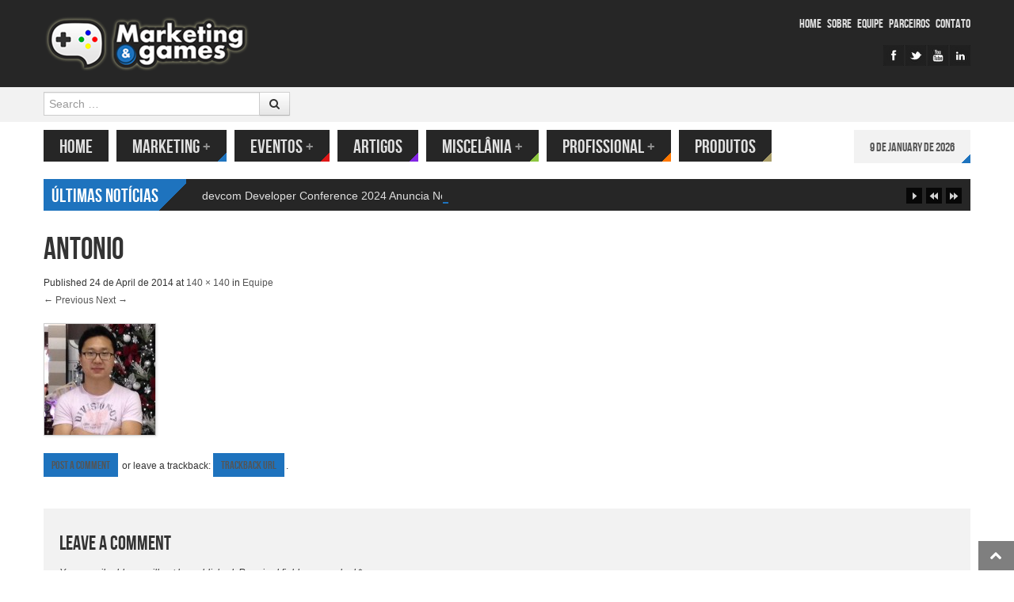

--- FILE ---
content_type: text/html; charset=UTF-8
request_url: http://www.marketingegames.com.br/equipe/antonio/
body_size: 14845
content:
<!DOCTYPE html>
<html lang="en-US" style="background:#ffffff">
<head>
<meta charset="UTF-8" />
<meta name="viewport" content="width=device-width" />
<title>Antonio -</title>
<link rel="profile" href="http://gmpg.org/xfn/11" />
<link rel="pingback" href="http://www.marketingegames.com.br/xmlrpc.php" />
<!--[if lt IE 9]>
<script src="http://www.marketingegames.com.br/wp-content/themes/powermag/js/html5.js" type="text/javascript"></script>
<script src="http://www.marketingegames.com.br/wp-content/themes/powermag/js/respond.min.js" type="text/javascript"></script>
<script src="http://www.marketingegames.com.br/wp-content/themes/powermag/js/modernizr-2.5.3.min.js" type="text/javascript"></script>
<link rel="stylesheet" type="text/css" href="ie8.css" />
<![endif]-->



<meta name='robots' content='index, follow, max-image-preview:large, max-snippet:-1, max-video-preview:-1' />
	<style>img:is([sizes="auto" i], [sizes^="auto," i]) { contain-intrinsic-size: 3000px 1500px }</style>
	<link rel="shortcut icon" href="http://www.marketingegames.com.br/wp-content/uploads/2013/09/favicon-MktG.ico"/>

	<!-- This site is optimized with the Yoast SEO plugin v24.1 - https://yoast.com/wordpress/plugins/seo/ -->
	<link rel="canonical" href="http://www.marketingegames.com.br/equipe/antonio/" />
	<meta property="og:locale" content="en_US" />
	<meta property="og:type" content="article" />
	<meta property="og:title" content="Antonio -" />
	<meta property="og:url" content="http://www.marketingegames.com.br/equipe/antonio/" />
	<meta property="article:publisher" content="https://www.facebook.com/MarketingeGames" />
	<meta property="og:image" content="http://www.marketingegames.com.br/equipe/antonio" />
	<meta property="og:image:width" content="140" />
	<meta property="og:image:height" content="140" />
	<meta property="og:image:type" content="image/jpeg" />
	<script type="application/ld+json" class="yoast-schema-graph">{"@context":"https://schema.org","@graph":[{"@type":"WebPage","@id":"http://www.marketingegames.com.br/equipe/antonio/","url":"http://www.marketingegames.com.br/equipe/antonio/","name":"Antonio -","isPartOf":{"@id":"http://www.marketingegames.com.br/#website"},"primaryImageOfPage":{"@id":"http://www.marketingegames.com.br/equipe/antonio/#primaryimage"},"image":{"@id":"http://www.marketingegames.com.br/equipe/antonio/#primaryimage"},"thumbnailUrl":"http://www.marketingegames.com.br/wp-content/uploads/2014/04/Antonio.jpeg","datePublished":"2014-04-24T15:28:58+00:00","dateModified":"2014-04-24T15:28:58+00:00","breadcrumb":{"@id":"http://www.marketingegames.com.br/equipe/antonio/#breadcrumb"},"inLanguage":"en-US","potentialAction":[{"@type":"ReadAction","target":["http://www.marketingegames.com.br/equipe/antonio/"]}]},{"@type":"ImageObject","inLanguage":"en-US","@id":"http://www.marketingegames.com.br/equipe/antonio/#primaryimage","url":"http://www.marketingegames.com.br/wp-content/uploads/2014/04/Antonio.jpeg","contentUrl":"http://www.marketingegames.com.br/wp-content/uploads/2014/04/Antonio.jpeg","width":140,"height":140},{"@type":"BreadcrumbList","@id":"http://www.marketingegames.com.br/equipe/antonio/#breadcrumb","itemListElement":[{"@type":"ListItem","position":1,"name":"Início","item":"http://www.marketingegames.com.br/"},{"@type":"ListItem","position":2,"name":"Equipe","item":"http://www.marketingegames.com.br/equipe/"},{"@type":"ListItem","position":3,"name":"Antonio"}]},{"@type":"WebSite","@id":"http://www.marketingegames.com.br/#website","url":"http://www.marketingegames.com.br/","name":"","description":"Gaming is a Serious Business!","potentialAction":[{"@type":"SearchAction","target":{"@type":"EntryPoint","urlTemplate":"http://www.marketingegames.com.br/?s={search_term_string}"},"query-input":{"@type":"PropertyValueSpecification","valueRequired":true,"valueName":"search_term_string"}}],"inLanguage":"en-US"}]}</script>
	<!-- / Yoast SEO plugin. -->


<link rel="alternate" type="application/rss+xml" title=" &raquo; Feed" href="http://www.marketingegames.com.br/feed/" />
<link rel="alternate" type="application/rss+xml" title=" &raquo; Comments Feed" href="http://www.marketingegames.com.br/comments/feed/" />
<link rel="alternate" type="application/rss+xml" title=" &raquo; Antonio Comments Feed" href="http://www.marketingegames.com.br/equipe/antonio/#main/feed/" />
<meta property="og:image" content="http://www.marketingegames.com.br/wp-content/themes/powermag/images/no_thumb.png"/>
<script type="text/javascript">
/* <![CDATA[ */
window._wpemojiSettings = {"baseUrl":"https:\/\/s.w.org\/images\/core\/emoji\/15.0.3\/72x72\/","ext":".png","svgUrl":"https:\/\/s.w.org\/images\/core\/emoji\/15.0.3\/svg\/","svgExt":".svg","source":{"concatemoji":"http:\/\/www.marketingegames.com.br\/wp-includes\/js\/wp-emoji-release.min.js?ver=6.7.1"}};
/*! This file is auto-generated */
!function(i,n){var o,s,e;function c(e){try{var t={supportTests:e,timestamp:(new Date).valueOf()};sessionStorage.setItem(o,JSON.stringify(t))}catch(e){}}function p(e,t,n){e.clearRect(0,0,e.canvas.width,e.canvas.height),e.fillText(t,0,0);var t=new Uint32Array(e.getImageData(0,0,e.canvas.width,e.canvas.height).data),r=(e.clearRect(0,0,e.canvas.width,e.canvas.height),e.fillText(n,0,0),new Uint32Array(e.getImageData(0,0,e.canvas.width,e.canvas.height).data));return t.every(function(e,t){return e===r[t]})}function u(e,t,n){switch(t){case"flag":return n(e,"\ud83c\udff3\ufe0f\u200d\u26a7\ufe0f","\ud83c\udff3\ufe0f\u200b\u26a7\ufe0f")?!1:!n(e,"\ud83c\uddfa\ud83c\uddf3","\ud83c\uddfa\u200b\ud83c\uddf3")&&!n(e,"\ud83c\udff4\udb40\udc67\udb40\udc62\udb40\udc65\udb40\udc6e\udb40\udc67\udb40\udc7f","\ud83c\udff4\u200b\udb40\udc67\u200b\udb40\udc62\u200b\udb40\udc65\u200b\udb40\udc6e\u200b\udb40\udc67\u200b\udb40\udc7f");case"emoji":return!n(e,"\ud83d\udc26\u200d\u2b1b","\ud83d\udc26\u200b\u2b1b")}return!1}function f(e,t,n){var r="undefined"!=typeof WorkerGlobalScope&&self instanceof WorkerGlobalScope?new OffscreenCanvas(300,150):i.createElement("canvas"),a=r.getContext("2d",{willReadFrequently:!0}),o=(a.textBaseline="top",a.font="600 32px Arial",{});return e.forEach(function(e){o[e]=t(a,e,n)}),o}function t(e){var t=i.createElement("script");t.src=e,t.defer=!0,i.head.appendChild(t)}"undefined"!=typeof Promise&&(o="wpEmojiSettingsSupports",s=["flag","emoji"],n.supports={everything:!0,everythingExceptFlag:!0},e=new Promise(function(e){i.addEventListener("DOMContentLoaded",e,{once:!0})}),new Promise(function(t){var n=function(){try{var e=JSON.parse(sessionStorage.getItem(o));if("object"==typeof e&&"number"==typeof e.timestamp&&(new Date).valueOf()<e.timestamp+604800&&"object"==typeof e.supportTests)return e.supportTests}catch(e){}return null}();if(!n){if("undefined"!=typeof Worker&&"undefined"!=typeof OffscreenCanvas&&"undefined"!=typeof URL&&URL.createObjectURL&&"undefined"!=typeof Blob)try{var e="postMessage("+f.toString()+"("+[JSON.stringify(s),u.toString(),p.toString()].join(",")+"));",r=new Blob([e],{type:"text/javascript"}),a=new Worker(URL.createObjectURL(r),{name:"wpTestEmojiSupports"});return void(a.onmessage=function(e){c(n=e.data),a.terminate(),t(n)})}catch(e){}c(n=f(s,u,p))}t(n)}).then(function(e){for(var t in e)n.supports[t]=e[t],n.supports.everything=n.supports.everything&&n.supports[t],"flag"!==t&&(n.supports.everythingExceptFlag=n.supports.everythingExceptFlag&&n.supports[t]);n.supports.everythingExceptFlag=n.supports.everythingExceptFlag&&!n.supports.flag,n.DOMReady=!1,n.readyCallback=function(){n.DOMReady=!0}}).then(function(){return e}).then(function(){var e;n.supports.everything||(n.readyCallback(),(e=n.source||{}).concatemoji?t(e.concatemoji):e.wpemoji&&e.twemoji&&(t(e.twemoji),t(e.wpemoji)))}))}((window,document),window._wpemojiSettings);
/* ]]> */
</script>
<link rel='stylesheet' id='shortcodes-ultimate-css' href='http://www.marketingegames.com.br/wp-content/themes/powermag/shortcodes/css/style.css' type='text/css' media='all' />
<style id='wp-emoji-styles-inline-css' type='text/css'>

	img.wp-smiley, img.emoji {
		display: inline !important;
		border: none !important;
		box-shadow: none !important;
		height: 1em !important;
		width: 1em !important;
		margin: 0 0.07em !important;
		vertical-align: -0.1em !important;
		background: none !important;
		padding: 0 !important;
	}
</style>
<link rel='stylesheet' id='wp-block-library-css' href='http://www.marketingegames.com.br/wp-includes/css/dist/block-library/style.min.css' type='text/css' media='all' />
<style id='classic-theme-styles-inline-css' type='text/css'>
/*! This file is auto-generated */
.wp-block-button__link{color:#fff;background-color:#32373c;border-radius:9999px;box-shadow:none;text-decoration:none;padding:calc(.667em + 2px) calc(1.333em + 2px);font-size:1.125em}.wp-block-file__button{background:#32373c;color:#fff;text-decoration:none}
</style>
<style id='global-styles-inline-css' type='text/css'>
:root{--wp--preset--aspect-ratio--square: 1;--wp--preset--aspect-ratio--4-3: 4/3;--wp--preset--aspect-ratio--3-4: 3/4;--wp--preset--aspect-ratio--3-2: 3/2;--wp--preset--aspect-ratio--2-3: 2/3;--wp--preset--aspect-ratio--16-9: 16/9;--wp--preset--aspect-ratio--9-16: 9/16;--wp--preset--color--black: #000000;--wp--preset--color--cyan-bluish-gray: #abb8c3;--wp--preset--color--white: #ffffff;--wp--preset--color--pale-pink: #f78da7;--wp--preset--color--vivid-red: #cf2e2e;--wp--preset--color--luminous-vivid-orange: #ff6900;--wp--preset--color--luminous-vivid-amber: #fcb900;--wp--preset--color--light-green-cyan: #7bdcb5;--wp--preset--color--vivid-green-cyan: #00d084;--wp--preset--color--pale-cyan-blue: #8ed1fc;--wp--preset--color--vivid-cyan-blue: #0693e3;--wp--preset--color--vivid-purple: #9b51e0;--wp--preset--gradient--vivid-cyan-blue-to-vivid-purple: linear-gradient(135deg,rgba(6,147,227,1) 0%,rgb(155,81,224) 100%);--wp--preset--gradient--light-green-cyan-to-vivid-green-cyan: linear-gradient(135deg,rgb(122,220,180) 0%,rgb(0,208,130) 100%);--wp--preset--gradient--luminous-vivid-amber-to-luminous-vivid-orange: linear-gradient(135deg,rgba(252,185,0,1) 0%,rgba(255,105,0,1) 100%);--wp--preset--gradient--luminous-vivid-orange-to-vivid-red: linear-gradient(135deg,rgba(255,105,0,1) 0%,rgb(207,46,46) 100%);--wp--preset--gradient--very-light-gray-to-cyan-bluish-gray: linear-gradient(135deg,rgb(238,238,238) 0%,rgb(169,184,195) 100%);--wp--preset--gradient--cool-to-warm-spectrum: linear-gradient(135deg,rgb(74,234,220) 0%,rgb(151,120,209) 20%,rgb(207,42,186) 40%,rgb(238,44,130) 60%,rgb(251,105,98) 80%,rgb(254,248,76) 100%);--wp--preset--gradient--blush-light-purple: linear-gradient(135deg,rgb(255,206,236) 0%,rgb(152,150,240) 100%);--wp--preset--gradient--blush-bordeaux: linear-gradient(135deg,rgb(254,205,165) 0%,rgb(254,45,45) 50%,rgb(107,0,62) 100%);--wp--preset--gradient--luminous-dusk: linear-gradient(135deg,rgb(255,203,112) 0%,rgb(199,81,192) 50%,rgb(65,88,208) 100%);--wp--preset--gradient--pale-ocean: linear-gradient(135deg,rgb(255,245,203) 0%,rgb(182,227,212) 50%,rgb(51,167,181) 100%);--wp--preset--gradient--electric-grass: linear-gradient(135deg,rgb(202,248,128) 0%,rgb(113,206,126) 100%);--wp--preset--gradient--midnight: linear-gradient(135deg,rgb(2,3,129) 0%,rgb(40,116,252) 100%);--wp--preset--font-size--small: 13px;--wp--preset--font-size--medium: 20px;--wp--preset--font-size--large: 36px;--wp--preset--font-size--x-large: 42px;--wp--preset--spacing--20: 0.44rem;--wp--preset--spacing--30: 0.67rem;--wp--preset--spacing--40: 1rem;--wp--preset--spacing--50: 1.5rem;--wp--preset--spacing--60: 2.25rem;--wp--preset--spacing--70: 3.38rem;--wp--preset--spacing--80: 5.06rem;--wp--preset--shadow--natural: 6px 6px 9px rgba(0, 0, 0, 0.2);--wp--preset--shadow--deep: 12px 12px 50px rgba(0, 0, 0, 0.4);--wp--preset--shadow--sharp: 6px 6px 0px rgba(0, 0, 0, 0.2);--wp--preset--shadow--outlined: 6px 6px 0px -3px rgba(255, 255, 255, 1), 6px 6px rgba(0, 0, 0, 1);--wp--preset--shadow--crisp: 6px 6px 0px rgba(0, 0, 0, 1);}:where(.is-layout-flex){gap: 0.5em;}:where(.is-layout-grid){gap: 0.5em;}body .is-layout-flex{display: flex;}.is-layout-flex{flex-wrap: wrap;align-items: center;}.is-layout-flex > :is(*, div){margin: 0;}body .is-layout-grid{display: grid;}.is-layout-grid > :is(*, div){margin: 0;}:where(.wp-block-columns.is-layout-flex){gap: 2em;}:where(.wp-block-columns.is-layout-grid){gap: 2em;}:where(.wp-block-post-template.is-layout-flex){gap: 1.25em;}:where(.wp-block-post-template.is-layout-grid){gap: 1.25em;}.has-black-color{color: var(--wp--preset--color--black) !important;}.has-cyan-bluish-gray-color{color: var(--wp--preset--color--cyan-bluish-gray) !important;}.has-white-color{color: var(--wp--preset--color--white) !important;}.has-pale-pink-color{color: var(--wp--preset--color--pale-pink) !important;}.has-vivid-red-color{color: var(--wp--preset--color--vivid-red) !important;}.has-luminous-vivid-orange-color{color: var(--wp--preset--color--luminous-vivid-orange) !important;}.has-luminous-vivid-amber-color{color: var(--wp--preset--color--luminous-vivid-amber) !important;}.has-light-green-cyan-color{color: var(--wp--preset--color--light-green-cyan) !important;}.has-vivid-green-cyan-color{color: var(--wp--preset--color--vivid-green-cyan) !important;}.has-pale-cyan-blue-color{color: var(--wp--preset--color--pale-cyan-blue) !important;}.has-vivid-cyan-blue-color{color: var(--wp--preset--color--vivid-cyan-blue) !important;}.has-vivid-purple-color{color: var(--wp--preset--color--vivid-purple) !important;}.has-black-background-color{background-color: var(--wp--preset--color--black) !important;}.has-cyan-bluish-gray-background-color{background-color: var(--wp--preset--color--cyan-bluish-gray) !important;}.has-white-background-color{background-color: var(--wp--preset--color--white) !important;}.has-pale-pink-background-color{background-color: var(--wp--preset--color--pale-pink) !important;}.has-vivid-red-background-color{background-color: var(--wp--preset--color--vivid-red) !important;}.has-luminous-vivid-orange-background-color{background-color: var(--wp--preset--color--luminous-vivid-orange) !important;}.has-luminous-vivid-amber-background-color{background-color: var(--wp--preset--color--luminous-vivid-amber) !important;}.has-light-green-cyan-background-color{background-color: var(--wp--preset--color--light-green-cyan) !important;}.has-vivid-green-cyan-background-color{background-color: var(--wp--preset--color--vivid-green-cyan) !important;}.has-pale-cyan-blue-background-color{background-color: var(--wp--preset--color--pale-cyan-blue) !important;}.has-vivid-cyan-blue-background-color{background-color: var(--wp--preset--color--vivid-cyan-blue) !important;}.has-vivid-purple-background-color{background-color: var(--wp--preset--color--vivid-purple) !important;}.has-black-border-color{border-color: var(--wp--preset--color--black) !important;}.has-cyan-bluish-gray-border-color{border-color: var(--wp--preset--color--cyan-bluish-gray) !important;}.has-white-border-color{border-color: var(--wp--preset--color--white) !important;}.has-pale-pink-border-color{border-color: var(--wp--preset--color--pale-pink) !important;}.has-vivid-red-border-color{border-color: var(--wp--preset--color--vivid-red) !important;}.has-luminous-vivid-orange-border-color{border-color: var(--wp--preset--color--luminous-vivid-orange) !important;}.has-luminous-vivid-amber-border-color{border-color: var(--wp--preset--color--luminous-vivid-amber) !important;}.has-light-green-cyan-border-color{border-color: var(--wp--preset--color--light-green-cyan) !important;}.has-vivid-green-cyan-border-color{border-color: var(--wp--preset--color--vivid-green-cyan) !important;}.has-pale-cyan-blue-border-color{border-color: var(--wp--preset--color--pale-cyan-blue) !important;}.has-vivid-cyan-blue-border-color{border-color: var(--wp--preset--color--vivid-cyan-blue) !important;}.has-vivid-purple-border-color{border-color: var(--wp--preset--color--vivid-purple) !important;}.has-vivid-cyan-blue-to-vivid-purple-gradient-background{background: var(--wp--preset--gradient--vivid-cyan-blue-to-vivid-purple) !important;}.has-light-green-cyan-to-vivid-green-cyan-gradient-background{background: var(--wp--preset--gradient--light-green-cyan-to-vivid-green-cyan) !important;}.has-luminous-vivid-amber-to-luminous-vivid-orange-gradient-background{background: var(--wp--preset--gradient--luminous-vivid-amber-to-luminous-vivid-orange) !important;}.has-luminous-vivid-orange-to-vivid-red-gradient-background{background: var(--wp--preset--gradient--luminous-vivid-orange-to-vivid-red) !important;}.has-very-light-gray-to-cyan-bluish-gray-gradient-background{background: var(--wp--preset--gradient--very-light-gray-to-cyan-bluish-gray) !important;}.has-cool-to-warm-spectrum-gradient-background{background: var(--wp--preset--gradient--cool-to-warm-spectrum) !important;}.has-blush-light-purple-gradient-background{background: var(--wp--preset--gradient--blush-light-purple) !important;}.has-blush-bordeaux-gradient-background{background: var(--wp--preset--gradient--blush-bordeaux) !important;}.has-luminous-dusk-gradient-background{background: var(--wp--preset--gradient--luminous-dusk) !important;}.has-pale-ocean-gradient-background{background: var(--wp--preset--gradient--pale-ocean) !important;}.has-electric-grass-gradient-background{background: var(--wp--preset--gradient--electric-grass) !important;}.has-midnight-gradient-background{background: var(--wp--preset--gradient--midnight) !important;}.has-small-font-size{font-size: var(--wp--preset--font-size--small) !important;}.has-medium-font-size{font-size: var(--wp--preset--font-size--medium) !important;}.has-large-font-size{font-size: var(--wp--preset--font-size--large) !important;}.has-x-large-font-size{font-size: var(--wp--preset--font-size--x-large) !important;}
:where(.wp-block-post-template.is-layout-flex){gap: 1.25em;}:where(.wp-block-post-template.is-layout-grid){gap: 1.25em;}
:where(.wp-block-columns.is-layout-flex){gap: 2em;}:where(.wp-block-columns.is-layout-grid){gap: 2em;}
:root :where(.wp-block-pullquote){font-size: 1.5em;line-height: 1.6;}
</style>
<link rel='stylesheet' id='style-css' href='http://www.marketingegames.com.br/wp-content/themes/powermag/style.css' type='text/css' media='all' />
<link rel='stylesheet' id='bootstrap-css-css' href='http://www.marketingegames.com.br/wp-content/themes/powermag/css/bootstrap.css' type='text/css' media='all' />
<link rel='stylesheet' id='less-code-css' href='http://www.marketingegames.com.br/wp-content/themes/powermag/css/less.css' type='text/css' media='all' />
<link rel='stylesheet' id='font-awesome-css-css' href='http://www.marketingegames.com.br/wp-content/themes/powermag/css/font-awesome.css' type='text/css' media='all' />
<link rel='stylesheet' id='pm_js_composer_front-css' href='http://www.marketingegames.com.br/wp-content/themes/powermag/css/pm_js_composer_front.css' type='text/css' media='all' />
<link rel='stylesheet' id='responsive-css' href='http://www.marketingegames.com.br/wp-content/themes/powermag/css/responsive.css' type='text/css' media='all' />
<script type="text/javascript" id="jquery-core-js-extra">
/* <![CDATA[ */
var pm_script = {"post_id":"2282","ajaxurl":"http:\/\/www.marketingegames.com.br\/wp-admin\/admin-ajax.php"};
/* ]]> */
</script>
<script type="text/javascript" src="http://www.marketingegames.com.br/wp-includes/js/jquery/jquery.min.js" id="jquery-core-js"></script>
<script type="text/javascript" src="http://www.marketingegames.com.br/wp-includes/js/jquery/jquery-migrate.min.js" id="jquery-migrate-js"></script>
<script type="text/javascript" src="http://www.marketingegames.com.br/wp-content/themes/powermag/shortcodes/js/init.js" id="shortcodes-ultimate-js"></script>
<script type="text/javascript" src="http://www.marketingegames.com.br/wp-content/themes/powermag/js/keyboard-image-navigation.js" id="keyboard-image-navigation-js"></script>
<link rel="https://api.w.org/" href="http://www.marketingegames.com.br/wp-json/" /><link rel="alternate" title="JSON" type="application/json" href="http://www.marketingegames.com.br/wp-json/wp/v2/media/2282" /><link rel="EditURI" type="application/rsd+xml" title="RSD" href="http://www.marketingegames.com.br/xmlrpc.php?rsd" />
<meta name="generator" content="WordPress 6.7.1" />
<link rel='shortlink' href='http://www.marketingegames.com.br/?p=2282' />
<link rel="alternate" title="oEmbed (JSON)" type="application/json+oembed" href="http://www.marketingegames.com.br/wp-json/oembed/1.0/embed?url=http%3A%2F%2Fwww.marketingegames.com.br%2Fequipe%2Fantonio%2F%23main" />
<link rel="alternate" title="oEmbed (XML)" type="text/xml+oembed" href="http://www.marketingegames.com.br/wp-json/oembed/1.0/embed?url=http%3A%2F%2Fwww.marketingegames.com.br%2Fequipe%2Fantonio%2F%23main&#038;format=xml" />
<style>
			.widget-title span.inner,
			.widget-title span.inner a,
			.simil-widget-comment span.inner,
			.simil-widget-comment span.inner a,
			#collapse-trigger a:hover,
			#newsletter h2,
			.main-navigation ul ul a,
			.main-small-navigation ul.sub-menu li a,
			.entry-img-info .flex-cat a,
			footer.entry-meta span,
			footer.entry-meta .edit-link a,
			.reply a,
			div.activity-meta a,
			#author-wrap .author-name,
			#author-wrap .author-name a,
			#ticker-wrap span.ticker-title,
			.label a,
			.label,
			.rw-overall,
			#wp-calendar thead th, #wp-calendar tbody td#today,
			#wp-calendar tfoot #next a, #wp-calendar tfoot #prev a, #wp-calendar tfoot #next, #wp-calendar tfoot #prev, #wp-calendar tfoot .pad,
			.utilities.footer ul li a,
			#carousel div span.selected,
			div.item-list-tabs ul li a span,
			.pm-bp-badge
			{color:#ffffff}
			
			#full-top,
			#full-footer,
			.main-navigation li,
			.menu-toggle,
			#carousel div span,
			.es-nav span.es-nav-next,
			.es-nav span.es-nav-prev,
			.widget-title-bg,
			.widget-post.pm-first,
			#ticker-wrap,
			.ticker,
			.ticker-swipe,
			.ticker-swipe span,
			.rw-criteria,
			.rw-end,
			.rw-user-rating-wrapper,
			.post-widget li:hover .info-stripe i,
			.wpcf7 label,
			.wp-caption-text,
			.gallery-caption,
			.gallery-caption:before,
			.social-count-plus a:hover .social-count-go,
			.cat-tabs ul,
			.cat-tabs ul li a,
			.reply a:hover,
			div.activity-meta a:hover,
			.tooltip-inner,
			.activity-content a.loading,
			.activity-content.no-inner-content .activity-meta a:hover
			{background-color:#262626}
			
			.label:hover
			{background: #262626!important}
			
			.post-widget li:hover .info-stripe i
			{border-left: 1px solid #262626}
			
			.social-count-plus a:hover .social-count-go
			{border: 1px solid #262626}
			
			.tooltip.right .tooltip-arrow
			{border-right-color: #262626 }
			
				.main-navigation a,
				.widget-post.pm-first a,
				.ticker-content a,
				.utilities ul li a,
				.cat-tabs ul li a,
				.reply a:hover,
				.activity-content.no-inner-content .activity-meta a:hover
				{color:#e0e0e0}
				
				.main-navigation a:hover,
				.widget-post.pm-first a:hover,
				.ticker-content a:hover,
				.utilities ul li a:hover,
				.cat-tabs ul li a:hover
				{color:#ffffff; 
				text-shadow: 0px 0px 2px rgba(255, 255, 255, 0.3);}
				
				#widgetized-footer .widget-title span.inner,
				#widgetized-footer .widget-title span.inner a,
				.widget-post.pm-first,
				.menu-toggle,
				article .entry-rating-wrap,
				.post-widget li:hover .info-stripe i,
				.social-count-plus a:hover .social-count-go,
				.es-nav span.es-nav-next i,
				.es-nav span.es-nav-prev i,
				#rating-box,
				.rw-user-rating-desc,
				.wpcf7 label,
				#carousel div span
				{color:#ffffff}
				
			#full-bar,
			.boxed,
			#respond,
			.boxed-title,
			.main-small-navigation ul li a,
			.related-posts .pm-first,
			footer.entry-meta li a,
			footer.entry-meta .tag-list a,
			.carousel-text,
			.widget-post,
			.widget ul li,
			a.follow-us,
			a.twtr-join-conv,
			.twtr-widget .twtr-tweet-wrap,
			.twtr-widget .twtr-hd,
			.ads-widget,
			.comment.boxed,
			.nocomments,
			.lwa.default, 
			.lwa-register.default,
			.date,
			.cat-panes-content li.panes,
			.breadcrumb,
			#wp-calendar caption,
			#wp-calendar tbody .pad:hover,
			#wp-calendar tbody td,
			.widget-text-only,
			div.item-list-tabs,
			div.activity-comments form.ac-form,
			div.activity-comments > ul li,
			ul#members-list li,
			ul#group-members-list li,
			ul#groups-list li,
			ul#friend-list li,
			.activity-list li .activity-content,
			.padder div.pagination,
			div.messages-options-nav,
			table#message-threads tr td,
			div.activity-meta
			{background-color:#f2f2f2}
			
				a,
				.date a,
				.related-posts .pm-first a
				{color:#555555}
				
				a:hover,
				.date a:hover,
				.related-posts .pm-first a:hover,
				.widget .widget-post.pm-rest a:hover
				{color:#000000}
				
				body,
				.affiliate-wrap p
				{color:#333333}
				</style><style>
		
	
	
	::-moz-selection {
		background:#1e73be!important;
		color: #fff;
	}
	::selection {
		background:#1e73be!important;
		color: #fff;
	}
	
	*:focus {
		outline-color: #1e73be!important;
	}
	
	.page-nav .current,
	#comments .page-numbers.current,
	.breadcrumb .icon-chevron-right,
	#secondary ul li:before,
	#widgetized-footer ul li:before,
	#secondary ul li:after,
	#widgetized-footer ul li:after,
	.arch-chevron 
	{color:#1e73be}	
	
	.widget-title-bg .widget-title span.inner,
	.widget-title-bg .simil-widget-comment,
	.flex-cat,
	#full-site-info,
	#full-collapsible,
	footer.entry-meta span,
	footer.entry-meta a,
	.flex-control-paging li a.flex-active,
	#carousel div span.selected,
	.reply a,
	#author-wrap .author-name,
	#ticker-wrap span.ticker-title,
	.img-frame,
	.entry-content .gallery .img-frame,
	.rw-end .rw-overall,
	span.criteria-percentage,
	.label,
	#wp-calendar tbody td#today,
	#widgetized-footer #wp-calendar tbody td#today,
	#wp-calendar thead th,
	#wp-calendar tfoot #next,
	#wp-calendar tfoot #prev,
	#wp-calendar tfoot .pad,
	#logo a.demologo,
	div.item-list-tabs ul li a span,
	div.activity-meta a,
	a.bp-primary-action span,
	#reply-title small a span,
	.pm-bp-badge
	{background-color:#1e73be}
	
	.ticker-swipe span
	{border-bottom: 2px solid #1e73be}

	.cat-diagonal
	{ background: -moz-linear-gradient(-45deg,  #1e73be 0%, #1e73be 50%, rgba(0,0,0,0) 51%, rgba(0,0,0,0) 100%);
	background: -webkit-gradient(linear, left top, right bottom, color-stop(0%,#1e73be), color-stop(50%,#1e73be), color-stop(51%,rgba(0,0,0,0)), color-stop(100%,rgba(0,0,0,0)));
	background: -webkit-linear-gradient(-45deg,  #1e73be 0%,#1e73be 50%,rgba(0,0,0,0) 51%,rgba(0,0,0,0) 100%);
	background: -o-linear-gradient(-45deg,  #1e73be 0%,#1e73be 50%,rgba(0,0,0,0) 51%,rgba(0,0,0,0) 100%); 
	background: -ms-linear-gradient(-45deg,  #1e73be 0%,#1e73be 50%,rgba(0,0,0,0) 51%,rgba(0,0,0,0) 100%); 
	background: linear-gradient(135deg,  #1e73be 0%,#1e73be 50%,rgba(0,0,0,0) 51%,rgba(0,0,0,0) 100%); }
	
	#collapse-trigger
	{background: -moz-linear-gradient(45deg,  #1e73be 0%, #1e73be 50%, #1e73be 51%, #1e73be 100%);
	background: -webkit-gradient(linear, left top, right bottom, color-stop(0%,rgba(0,0,0,0)), color-stop(50%,rgba(0,0,0,0)), color-stop(51%,#1e73be), color-stop(100%,rgba(10,8,9,0)));
	background: -webkit-linear-gradient(45deg,  rgba(0,0,0,0) 0%,rgba(0,0,0,0) 50%,#1e73be 51%,#1e73be 100%);
	background: -o-linear-gradient(45deg,  rgba(0,0,0,0) 0%,rgba(0,0,0,0) 50%,#1e73be 51%,#1e73be 100%);
	background: -ms-linear-gradient(45deg,  rgba(0,0,0,0) 0%,rgba(0,0,0,0) 50%,#1e73be 51%,#1e73be 100%);
	background: linear-gradient(45deg,  rgba(0,0,0,0) 0%,rgba(0,0,0,0) 50%,#1e73be 51%,#1e73be 100%);}
	
	.cat-angle,
	.date .corner
	{background: -moz-linear-gradient(-45deg,  rgba(0,0,0,0) 0%, rgba(0,0,0,0) 50%, #1e73be 51%, #1e73be 83%, #1e73be 100%);
	background: -webkit-gradient(linear, left top, right bottom, color-stop(0%,rgba(0,0,0,0)), color-stop(50%,rgba(0,0,0,0)), color-stop(51%,#1e73be), color-stop(83%,#1e73be), color-stop(100%,#1e73be));
	background: -webkit-linear-gradient(-45deg,  rgba(0,0,0,0) 0%,rgba(0,0,0,0) 50%,#1e73be 51%,#1e73be 83%,#1e73be 100%);
	background: -o-linear-gradient(-45deg, rgba(0,0,0,0) 0%,rgba(0,0,0,0) 50%,#1e73be 51%,#1e73be 83%,#1e73be 100%);
	background: -ms-linear-gradient(-45deg, rgba(0,0,0,0) 0%,rgba(0,0,0,0) 50%,#1e73be 51%,#1e73be 83%,#1e73be 100%);
	background: linear-gradient(135deg,  rgba(0,0,0,0) 0%,rgba(0,0,0,0) 50%,#1e73be 51%,#1e73be 83%,#1e73be 100%);}

	 </style>

<link rel="icon" href="http://www.marketingegames.com.br/wp-content/uploads/2015/05/icone-554ac006v1_site_icon-70x70.png" sizes="32x32" />
<link rel="icon" href="http://www.marketingegames.com.br/wp-content/uploads/2015/05/icone-554ac006v1_site_icon-300x300.png" sizes="192x192" />
<link rel="apple-touch-icon" href="http://www.marketingegames.com.br/wp-content/uploads/2015/05/icone-554ac006v1_site_icon-300x300.png" />
<meta name="msapplication-TileImage" content="http://www.marketingegames.com.br/wp-content/uploads/2015/05/icone-554ac006v1_site_icon-300x300.png" />
</head>

<body class="attachment attachment-template-default attachmentid-2282 attachment-jpeg wp-custom-logo group-blog">




<div id="page" class="hfeed site">

		
	<div id="header-wrap">
	
		<div id="full-top">
			
			<!-- Masthead
			================================================== -->
			<header id="masthead" class="site-header" role="banner">
				<div class="container">
					<div class="row">
						<div class="span12 header-wrap">
							<div class="branding">
								
																
								<div id="logo">
									<a href="http://www.marketingegames.com.br/" title="" rel="home"><img src="http://www.marketingegames.com.br/wp-content/uploads/2013/09/logo-Site-3-2.png" width="" height="" alt=""/></a>
								</div>
															
							</div>
							
														<div id="top-ad">
								<script async src="//pagead2.googlesyndication.com/pagead/js/adsbygoogle.js"></script>
<!-- Responsivo Topo -->
<ins class="adsbygoogle"
     style="display:block"
     data-ad-client="ca-pub-8639925402728029"
     data-ad-slot="3811420381"
     data-ad-format="auto"></ins>
<script>
(adsbygoogle = window.adsbygoogle || []).push({});
</script>							</div>
														
							<div class="utilities">
								<div class="util-menu"><ul id="menu-menu-superior" class="menu"><li id="menu-item-294" class="menu-item menu-item-type-custom menu-item-object-custom menu-item-home menu-item-294"><a href="http://www.marketingegames.com.br/">Home</a></li>
<li id="menu-item-381" class="menu-item menu-item-type-post_type menu-item-object-page menu-item-381"><a href="http://www.marketingegames.com.br/sobre-nos/">Sobre</a></li>
<li id="menu-item-2311" class="menu-item menu-item-type-post_type menu-item-object-page menu-item-2311"><a href="http://www.marketingegames.com.br/equipe/">Equipe</a></li>
<li id="menu-item-957" class="menu-item menu-item-type-post_type menu-item-object-page menu-item-957"><a href="http://www.marketingegames.com.br/parceiros/">Parceiros</a></li>
<li id="menu-item-187" class="menu-item menu-item-type-post_type menu-item-object-page menu-item-187"><a href="http://www.marketingegames.com.br/contato/">Contato</a></li>
</ul></div>								


<ul class="socials">
		<li><a href="https://www.facebook.com/MarketingeGames/" class="sprite-socials sprite-facebook" title="Follow us on Facebook" target="_self"></a></li>
		<li><a href="https://twitter.com/marketingegames" class="sprite-socials sprite-twitter" title="Follow us on Twitter" target="_self"></a></li>
		<li><a href="https://www.youtube.com/user/marketingegames" class="sprite-socials sprite-youtube" title="Follow us on YouTube" target="_self"></a></li>
		<li><a href="https://www.linkedin.com/company/marketing-&-games" class="sprite-socials sprite-linkedin" title="Follow us on Linked In" target="_self"></a></li>
	</ul>							</div>
							
						</div><!--span12-->
					</div><!--row-->
				</div><!--.container-->
			</header><!-- #masthead .site-header -->
		</div><!-- #full-top -->
		
		<!-- Login Bar and Search
		================================================== -->
		<div id="full-bar">
			<div class="container">
				<div class="row full-bar-relative">
					<div class="span4">	<form method="get" id="searchform" action="http://www.marketingegames.com.br/" role="search">
		<label for="s" class="assistive-text">Search</label>
		<div class="input-append">
			<input type="text" class="field" name="s" value="" id="s" placeholder="Search &hellip;" />
			<button class="btn" type="submit"><i class="icon-search"></i></button>
		</div>
		<input type="submit" class="submit" name="submit" id="searchsubmit" value="Search" />
	</form></div>
					
					<div class="signin">
											</div>
				</div><!-- full-bar-relative .row -->
			</div><!-- .container -->
		</div><!-- #full-bar -->
		
			
	</div><!--header-wrap-->
	
		<div class="container full-main free-layout">
		
	<div id="nav-wrap">
		<div class="row">
			<div class="navi-class span12 clearfix">
				<nav role="navigation" class="site-navigation main-navigation">
							<h1 class="assistive-text">Menu<i class="icon-reorder"></i></h1>
							<div class="assistive-text skip-link"><a href="#content" title="Skip to content">Skip to content</a></div>
							
							<div class="menu-menu-principal-container"><ul id="menu-menu-principal" class="menu"><li id='menu-item-20'  class="menu-item menu-item-type-custom menu-item-object-custom menu-item-home"><a  href="http://www.marketingegames.com.br/">Home</a> <span class="corner custom-color"></span></li>
<li id='menu-item-97'  class="menu-item menu-item-type-taxonomy menu-item-object-category menu-item-has-children"><a  href="http://www.marketingegames.com.br/category/marketing/" id="#1e73be">Marketing</a> <small class="nav_desc">#1e73be</small><span class="corner custom-color"></span>
<ul class="sub-menu">
<li id='menu-item-1010'  class="menu-item menu-item-type-taxonomy menu-item-object-category"><a  href="http://www.marketingegames.com.br/category/marketing/co-branding-marketing/">Co-Branding</a> <span class="corner custom-color"></span></li>
<li id='menu-item-102'  class="menu-item menu-item-type-taxonomy menu-item-object-category"><a  href="http://www.marketingegames.com.br/category/marketing/crowdfunding/">Crowdfunding</a> <span class="corner custom-color"></span></li>
<li id='menu-item-103'  class="menu-item menu-item-type-taxonomy menu-item-object-category"><a  href="http://www.marketingegames.com.br/category/marketing/gamification/">Gamification</a> <span class="corner custom-color"></span></li>
<li id='menu-item-107'  class="menu-item menu-item-type-taxonomy menu-item-object-category"><a  href="http://www.marketingegames.com.br/category/marketing/merchandising/">Merchandising</a> <span class="corner custom-color"></span></li>
<li id='menu-item-108'  class="menu-item menu-item-type-taxonomy menu-item-object-category"><a  href="http://www.marketingegames.com.br/category/marketing/mobile-games/">Mobile Games</a> <span class="corner custom-color"></span></li>
<li id='menu-item-112'  class="menu-item menu-item-type-taxonomy menu-item-object-category"><a  href="http://www.marketingegames.com.br/category/marketing/publicidade/">Publicidade</a> <span class="corner custom-color"></span></li>
</ul>
</li>
<li id='menu-item-95'  class="menu-item menu-item-type-taxonomy menu-item-object-category menu-item-has-children"><a  href="http://www.marketingegames.com.br/category/eventos/" id="#df1616">Eventos</a> <small class="nav_desc">#df1616</small><span class="corner custom-color"></span>
<ul class="sub-menu">
<li id='menu-item-1009'  class="menu-item menu-item-type-taxonomy menu-item-object-category"><a  href="http://www.marketingegames.com.br/category/eventos/competicoes-e-torneios/">Competições &#038; Torneios</a> <span class="corner custom-color"></span></li>
<li id='menu-item-512'  class="menu-item menu-item-type-taxonomy menu-item-object-category"><a  href="http://www.marketingegames.com.br/category/eventos/datas-promocionais/">Datas Promocionais</a> <span class="corner custom-color"></span></li>
<li id='menu-item-99'  class="menu-item menu-item-type-taxonomy menu-item-object-category"><a  href="http://www.marketingegames.com.br/category/eventos/eventos-tematicos/">Eventos Temáticos</a> <span class="corner custom-color"></span></li>
<li id='menu-item-100'  class="menu-item menu-item-type-taxonomy menu-item-object-category"><a  href="http://www.marketingegames.com.br/category/eventos/feiras-de-games/">Feiras de Games</a> <span class="corner custom-color"></span></li>
</ul>
</li>
<li id='menu-item-5507'  class="menu-item menu-item-type-taxonomy menu-item-object-category"><a  href="http://www.marketingegames.com.br/category/artigos/" id="#8224e3">Artigos</a> <small class="nav_desc">#8224e3</small><span class="corner custom-color"></span></li>
<li id='menu-item-98'  class="menu-item menu-item-type-taxonomy menu-item-object-category menu-item-has-children"><a  href="http://www.marketingegames.com.br/category/miscelania/" id="#8cc63f">Miscelânia</a> <small class="nav_desc">#8cc63f</small><span class="corner custom-color"></span>
<ul class="sub-menu">
<li id='menu-item-1015'  class="menu-item menu-item-type-taxonomy menu-item-object-category"><a  href="http://www.marketingegames.com.br/category/miscelania/cultura-e-politica/">Cultura &#038; Política</a> <span class="corner custom-color"></span></li>
<li id='menu-item-104'  class="menu-item menu-item-type-taxonomy menu-item-object-category"><a  href="http://www.marketingegames.com.br/category/miscelania/jogos-educativos/">Jogos Educativos</a> <span class="corner custom-color"></span></li>
<li id='menu-item-5508'  class="menu-item menu-item-type-taxonomy menu-item-object-category"><a  href="http://www.marketingegames.com.br/category/miscelania/jogos-indies/">Jogos Indies</a> <span class="corner custom-color"></span></li>
<li id='menu-item-106'  class="menu-item menu-item-type-taxonomy menu-item-object-category"><a  href="http://www.marketingegames.com.br/category/miscelania/jogos-sociais/">Jogos Sociais</a> <span class="corner custom-color"></span></li>
<li id='menu-item-1014'  class="menu-item menu-item-type-taxonomy menu-item-object-category"><a  href="http://www.marketingegames.com.br/category/miscelania/som-e-imagem/">Som &#038; Imagem</a> <span class="corner custom-color"></span></li>
<li id='menu-item-113'  class="menu-item menu-item-type-taxonomy menu-item-object-category"><a  href="http://www.marketingegames.com.br/category/miscelania/tendencias/">Tendências &#038; Lançamentos</a> <span class="corner custom-color"></span></li>
</ul>
</li>
<li id='menu-item-110'  class="menu-item menu-item-type-taxonomy menu-item-object-category menu-item-has-children"><a  href="http://www.marketingegames.com.br/category/profisional/" id="#ff7800">Profissional</a> <small class="nav_desc">#ff7800</small><span class="corner custom-color"></span>
<ul class="sub-menu">
<li id='menu-item-111'  class="menu-item menu-item-type-taxonomy menu-item-object-category"><a  href="http://www.marketingegames.com.br/category/profisional/carreira/">Carreira</a> <span class="corner custom-color"></span></li>
<li id='menu-item-1011'  class="menu-item menu-item-type-taxonomy menu-item-object-category"><a  href="http://www.marketingegames.com.br/category/profisional/cursos-e-palestras/">Cursos &#038; Palestras</a> <span class="corner custom-color"></span></li>
<li id='menu-item-3398'  class="menu-item menu-item-type-taxonomy menu-item-object-category"><a  href="http://www.marketingegames.com.br/category/profisional/documentarios-profisional/">Documentários</a> <span class="corner custom-color"></span></li>
<li id='menu-item-1288'  class="menu-item menu-item-type-taxonomy menu-item-object-category"><a  href="http://www.marketingegames.com.br/category/profisional/entrevistas/">Entrevistas</a> <span class="corner custom-color"></span></li>
<li id='menu-item-1012'  class="menu-item menu-item-type-taxonomy menu-item-object-category"><a  href="http://www.marketingegames.com.br/category/profisional/estudos-profisional/">Estudo &#038; Pesquisa</a> <span class="corner custom-color"></span></li>
<li id='menu-item-1013'  class="menu-item menu-item-type-taxonomy menu-item-object-category"><a  href="http://www.marketingegames.com.br/category/profisional/parcerias/">Parcerias</a> <span class="corner custom-color"></span></li>
<li id='menu-item-5506'  class="menu-item menu-item-type-taxonomy menu-item-object-category"><a  href="http://www.marketingegames.com.br/category/profisional/pesquisas/">Pesquisas</a> <span class="corner custom-color"></span></li>
</ul>
</li>
<li id='menu-item-448'  class="menu-item menu-item-type-taxonomy menu-item-object-category"><a  href="http://www.marketingegames.com.br/category/produtos/" id="#a89c67">Produtos</a> <small class="nav_desc">#a89c67</small><span class="corner custom-color"></span></li>
</ul></div>							
														<div class="date">
								<a href="http://www.marketingegames.com.br/2026/01/09/" rel="tooltip" data-original-title="Check out today&#39s posts!" data-placement="left">9 de January de 2026</a>
								<span class="corner custom-color"></span>
							</div>
								
				</nav><!-- .site-navigation .main-navigation -->
			</div><!-- #nav-wrap -->
		</div><!-- nav .row -->
	</div>

					
<div class="row">

	<div id="ticker-wrap" class="span12">	
		
		<span class="widget-title-bg">
				<span class="widget-title">
					<span class="inner">Últimas Notícias</span>
					<span class="cat-diagonal"></span>
				</span>
		</span><!-- .widget-title-bg-->

			<ul id="js-news" class="js-hidden">
						
								<li class="news-item">
					<a href='http://www.marketingegames.com.br/devcom-developer-conference-2024-anuncia-novos-oradores-e-multiplas-atividades/' title='devcom Developer Conference 2024 Anuncia Novos Oradores e Múltiplas Atividades'>devcom Developer Conference 2024 Anuncia Novos Oradores e Múltiplas Atividades</a>
				</li>
								<li class="news-item">
					<a href='http://www.marketingegames.com.br/cd-projekt-red-na-brasil-game-show-2024-experimente-cyberpunk-2077-ultimate-edition/' title='CD PROJEKT RED na Brasil Game Show 2024: Experimente Cyberpunk 2077: Ultimate Edition!'>CD PROJEKT RED na Brasil Game Show 2024: Experimente Cyberpunk 2077: Ultimate Edition!</a>
				</li>
								<li class="news-item">
					<a href='http://www.marketingegames.com.br/capcom-lanca-novo-jogo-de-acao-e-estrategia-baseado-no-folclore-japones-kunitsu-gami-path-of-the-goddess/' title='Capcom Lança Novo Jogo de Ação e Estratégia Baseado no Folclore Japonês: Kunitsu-Gami: Path of the Goddess'>Capcom Lança Novo Jogo de Ação e Estratégia Baseado no Folclore Japonês: Kunitsu-Gami: Path of the Goddess</a>
				</li>
								<li class="news-item">
					<a href='http://www.marketingegames.com.br/resumo-dos-eventos-xbox-games-showcase-e-call-of-duty-black-ops-6-direct/' title='Resumo dos Eventos Xbox Games Showcase e Call of Duty: Black Ops 6 Direct'>Resumo dos Eventos Xbox Games Showcase e Call of Duty: Black Ops 6 Direct</a>
				</li>
								<li class="news-item">
					<a href='http://www.marketingegames.com.br/capcom-anuncia-novidades-no-summer-game-fest-2024/' title='Capcom Anuncia Novidades no Summer Game Fest 2024'>Capcom Anuncia Novidades no Summer Game Fest 2024</a>
				</li>
								<li class="news-item">
					<a href='http://www.marketingegames.com.br/brasil-game-show-celebra-15-anos-com-numeros-impressionantes-e-memorias-inesqueciveis/' title='Brasil Game Show Celebra 15 Anos com Números Impressionantes e Memórias Inesquecíveis'>Brasil Game Show Celebra 15 Anos com Números Impressionantes e Memórias Inesquecíveis</a>
				</li>
								
							</ul>
	</div><!-- #ticker -->
</div><!-- .row -->				
		<div id="main" class="site-main">
		
		<div id="primary" class="content-area image-attachment">
			<div id="content" class="site-content" role="main">

			
				<article id="post-2282" class="post-2282 attachment type-attachment status-inherit hentry">
					<header class="entry-header">
						<h1 class="entry-title">Antonio</h1>

						<div class="entry-meta">
							Published <span class="entry-date"><time class="entry-date" datetime="2014-04-24T15:28:58+00:00">24 de April de 2014</time></span> at <a href="http://www.marketingegames.com.br/wp-content/uploads/2014/04/Antonio.jpeg" title="Link to full-size image">140 &times; 140</a> in <a href="http://www.marketingegames.com.br/equipe/" title="Return to Equipe" rel="gallery">Equipe</a>													</div><!-- .entry-meta -->

						<nav id="image-navigation" class="site-navigation">
							<span class="previous-image"><a href='http://www.marketingegames.com.br/equipe/daniel/#main'>&larr; Previous</a></span>
							<span class="next-image"><a href='http://www.marketingegames.com.br/equipe/danilo/#main'>Next &rarr;</a></span>
						</nav><!-- #image-navigation -->
					</header><!-- .entry-header -->

					<div class="entry-content">

						<div class="entry-attachment">
							<div class="attachment">
								
								<a href="http://www.marketingegames.com.br/equipe/danilo/#main" title="Antonio" rel="attachment"><img width="140" height="140" src="http://www.marketingegames.com.br/wp-content/uploads/2014/04/Antonio.jpeg" class="attachment-1200x1200 size-1200x1200" alt="" decoding="async" srcset="http://www.marketingegames.com.br/wp-content/uploads/2014/04/Antonio.jpeg 140w, http://www.marketingegames.com.br/wp-content/uploads/2014/04/Antonio-70x70.jpeg 70w" sizes="(max-width: 140px) 100vw, 140px" /></a>
							</div><!-- .attachment -->

													</div><!-- .entry-attachment -->

												
					</div><!-- .entry-content -->

					<footer class="entry-meta">
													<a class="comment-link" href="#respond" title="Post a comment">Post a comment</a> or leave a trackback: <a class="trackback-link" href="http://www.marketingegames.com.br/equipe/antonio/#main/trackback/" title="Trackback URL for your post" rel="trackback">Trackback URL</a>.																	</footer><!-- .entry-meta -->
				</article><!-- #post-2282 -->

				

	<div id="comments" class="comments-area">

	
	
		<div id="respond" class="comment-respond">
		<h3 id="reply-title" class="comment-reply-title">Leave a Comment <small><a rel="nofollow" id="cancel-comment-reply-link" href="/equipe/antonio/#respond" style="display:none;">Cancel reply</a></small></h3><form action="http://www.marketingegames.com.br/wp-comments-post.php" method="post" id="commentform" class="comment-form"><p class="comment-notes"><span id="email-notes">Your email address will not be published.</span> <span class="required-field-message">Required fields are marked <span class="required">*</span></span></p><p class="comment-form-comment"><label for="comment">Comment</label><textarea id="comment" name="comment" cols="45" rows="8" aria-required="true"></textarea><p class="comment-form-author"><label for="author">Name</label>
<div class="input-prepend"><span class="add-on"><i class="icon-user"></i></span>
<input id="author" name="author" type="text" placeholder="Name" value="" size="20" aria-required='true' /><i class="icon-asterisk"></i></div>
<p class="comment-form-email"><label for="email">Email</label>
<div class="input-prepend"><span class="add-on"><i class="icon-envelope-alt"></i></span>
<input id="email" name="email" type="text" placeholder="Email" value="" size="20" aria-required='true' /><i class="icon-asterisk"></i></div>
<p class="comment-form-url"><label for="url">Url</label>
<div class="input-prepend"><span class="add-on"><i class="icon-desktop"></i></span>
<input id="url" name="url" type="text" placeholder="Website" value="" size="20" aria-required='true' /></div>
<p class="form-submit"><input name="submit" type="submit" id="submit" class="submit" value="Post Comment" /> <input type='hidden' name='comment_post_ID' value='2282' id='comment_post_ID' />
<input type='hidden' name='comment_parent' id='comment_parent' value='0' />
</p><p style="display: none;"><input type="hidden" id="akismet_comment_nonce" name="akismet_comment_nonce" value="55e39c83ca" /></p><p style="display: none !important;" class="akismet-fields-container" data-prefix="ak_"><label>&#916;<textarea name="ak_hp_textarea" cols="45" rows="8" maxlength="100"></textarea></label><input type="hidden" id="ak_js_1" name="ak_js" value="157"/><script>document.getElementById( "ak_js_1" ).setAttribute( "value", ( new Date() ).getTime() );</script></p></form>	</div><!-- #respond -->
	
</div><!-- #comments .comments-area -->
			
			</div><!-- #content .site-content -->
		</div><!-- #primary .content-area .image-attachment -->


			</div><!-- #main .site-main -->
				</div><!-- .container.supermain -->
				
		<div id="footer-wrap">
			<div id="full-footer">
				<footer class="container" id="widgetized-footer">
					
					<div class="row">
						
						<div class="span4 footer-item">
							<aside id="recent_posst_custom-3" class="widget custom-widget"><div class="widget-title-bg clearfix"><h4 class="widget-title"><span class="inner">Recent Posts</span><span class="cat-diagonal"></span></h4></div><ul class="custom-widget post-widget"><li class="clearfix">
					<span class="img-frame">
						<a href="http://www.marketingegames.com.br/devcom-developer-conference-2024-anuncia-novos-oradores-e-multiplas-atividades/">
							<img src="http://www.marketingegames.com.br/wp-content/uploads/2024/08/ddc2024banner-95x53.png" width="95" height="53" alt="devcom Developer Conference 2024 Anuncia Novos Oradores e Múltiplas Atividades" /></a>
					</span>
					<a href="http://www.marketingegames.com.br/devcom-developer-conference-2024-anuncia-novos-oradores-e-multiplas-atividades/">devcom Developer Conference 2024 Anuncia Novos Oradores e Múltiplas Atividades</a>
					
					<div class="clear"></div>
					
					<div class="info-stripe clearfix">
						<span class="cat-stripe pull-left">
							<a href="http://www.marketingegames.com.br/category/eventos/" title=" Eventos">
								Eventos
							</a>
						</span>
					
					<span class="post-attribute pull-left">August 6, 2024 </span>
					
					<a href="http://www.marketingegames.com.br/devcom-developer-conference-2024-anuncia-novos-oradores-e-multiplas-atividades/" title="devcom Developer Conference 2024 Anuncia Novos Oradores e Múltiplas Atividades"><i class="icon-chevron-right pull-right"></i></a>
					</div><!--info-stripe-->
		</li><!--end post li item--><li class="clearfix">
					<span class="img-frame">
						<a href="http://www.marketingegames.com.br/cd-projekt-red-na-brasil-game-show-2024-experimente-cyberpunk-2077-ultimate-edition/">
							<img src="http://www.marketingegames.com.br/wp-content/uploads/2024/07/Cyberpunk-2077-Ultimate-Edition-BGS-Marketing-e-games-1-95x53.png" width="95" height="53" alt="CD PROJEKT RED na Brasil Game Show 2024: Experimente Cyberpunk 2077: Ultimate Edition!" /></a>
					</span>
					<a href="http://www.marketingegames.com.br/cd-projekt-red-na-brasil-game-show-2024-experimente-cyberpunk-2077-ultimate-edition/">CD PROJEKT RED na Brasil Game Show 2024: Experimente Cyberpunk 2077: Ultimate Edition!</a>
					
					<div class="clear"></div>
					
					<div class="info-stripe clearfix">
						<span class="cat-stripe pull-left">
							<a href="http://www.marketingegames.com.br/category/eventos/" title=" Eventos">
								Eventos
							</a>
						</span>
					
					<span class="post-attribute pull-left">July 29, 2024 </span>
					
					<a href="http://www.marketingegames.com.br/cd-projekt-red-na-brasil-game-show-2024-experimente-cyberpunk-2077-ultimate-edition/" title="CD PROJEKT RED na Brasil Game Show 2024: Experimente Cyberpunk 2077: Ultimate Edition!"><i class="icon-chevron-right pull-right"></i></a>
					</div><!--info-stripe-->
		</li><!--end post li item--><li class="clearfix">
					<span class="img-frame">
						<a href="http://www.marketingegames.com.br/capcom-lanca-novo-jogo-de-acao-e-estrategia-baseado-no-folclore-japones-kunitsu-gami-path-of-the-goddess/">
							<img src="http://www.marketingegames.com.br/wp-content/uploads/2024/07/Kunitsu-Gami-Path-of-the-Goddess-Marketing-e-games-95x53.png" width="95" height="53" alt="Capcom Lança Novo Jogo de Ação e Estratégia Baseado no Folclore Japonês: Kunitsu-Gami: Path of the Goddess" /></a>
					</span>
					<a href="http://www.marketingegames.com.br/capcom-lanca-novo-jogo-de-acao-e-estrategia-baseado-no-folclore-japones-kunitsu-gami-path-of-the-goddess/">Capcom Lança Novo Jogo de Ação e Estratégia Baseado no Folclore Japonês: Kunitsu-Gami: Path of the Goddess</a>
					
					<div class="clear"></div>
					
					<div class="info-stripe clearfix">
						<span class="cat-stripe pull-left">
							<a href="http://www.marketingegames.com.br/category/miscelania/lancamentos/" title=" lançamentos">
								lançamentos
							</a>
						</span>
					
					<span class="post-attribute pull-left">July 19, 2024 </span>
					
					<a href="http://www.marketingegames.com.br/capcom-lanca-novo-jogo-de-acao-e-estrategia-baseado-no-folclore-japones-kunitsu-gami-path-of-the-goddess/" title="Capcom Lança Novo Jogo de Ação e Estratégia Baseado no Folclore Japonês: Kunitsu-Gami: Path of the Goddess"><i class="icon-chevron-right pull-right"></i></a>
					</div><!--info-stripe-->
		</li><!--end post li item--></ul></aside>						</div>
						
						<div class="span4 footer-item">
							<aside id="tag_cloud-3" class="widget widget_tag_cloud"><div class="widget-title-bg clearfix"><h4 class="widget-title"><span class="inner">Tags</span><span class="cat-diagonal"></span></h4></div><div class="tagcloud"><a href="http://www.marketingegames.com.br/tag/advergames/" class="tag-cloud-link tag-link-41 tag-link-position-1" style="font-size: 8pt;" aria-label="advergames (8 items)">advergames</a>
<a href="http://www.marketingegames.com.br/tag/anunciantes/" class="tag-cloud-link tag-link-89 tag-link-position-2" style="font-size: 9.0677966101695pt;" aria-label="anunciantes (10 items)">anunciantes</a>
<a href="http://www.marketingegames.com.br/tag/bgs/" class="tag-cloud-link tag-link-546 tag-link-position-3" style="font-size: 9.5423728813559pt;" aria-label="bgs (11 items)">bgs</a>
<a href="http://www.marketingegames.com.br/tag/consumidor/" class="tag-cloud-link tag-link-57 tag-link-position-4" style="font-size: 12.389830508475pt;" aria-label="consumidor (20 items)">consumidor</a>
<a href="http://www.marketingegames.com.br/tag/crowdfunding-2/" class="tag-cloud-link tag-link-31 tag-link-position-5" style="font-size: 9.8983050847458pt;" aria-label="crowdfunding (12 items)">crowdfunding</a>
<a href="http://www.marketingegames.com.br/tag/cultura/" class="tag-cloud-link tag-link-69 tag-link-position-6" style="font-size: 17.966101694915pt;" aria-label="cultura (60 items)">cultura</a>
<a href="http://www.marketingegames.com.br/tag/divulgacao/" class="tag-cloud-link tag-link-66 tag-link-position-7" style="font-size: 12.627118644068pt;" aria-label="divulgação (21 items)">divulgação</a>
<a href="http://www.marketingegames.com.br/tag/educativos/" class="tag-cloud-link tag-link-68 tag-link-position-8" style="font-size: 11.322033898305pt;" aria-label="educativos (16 items)">educativos</a>
<a href="http://www.marketingegames.com.br/tag/entretenimento/" class="tag-cloud-link tag-link-91 tag-link-position-9" style="font-size: 9.8983050847458pt;" aria-label="entretenimento (12 items)">entretenimento</a>
<a href="http://www.marketingegames.com.br/tag/esports/" class="tag-cloud-link tag-link-320 tag-link-position-10" style="font-size: 10.966101694915pt;" aria-label="eSports (15 items)">eSports</a>
<a href="http://www.marketingegames.com.br/tag/eventos-2/" class="tag-cloud-link tag-link-46 tag-link-position-11" style="font-size: 13.694915254237pt;" aria-label="eventos (26 items)">eventos</a>
<a href="http://www.marketingegames.com.br/tag/gamer/" class="tag-cloud-link tag-link-49 tag-link-position-12" style="font-size: 16.186440677966pt;" aria-label="gamer (43 items)">gamer</a>
<a href="http://www.marketingegames.com.br/tag/games/" class="tag-cloud-link tag-link-28 tag-link-position-13" style="font-size: 22pt;" aria-label="games (134 items)">games</a>
<a href="http://www.marketingegames.com.br/tag/gamification-2/" class="tag-cloud-link tag-link-32 tag-link-position-14" style="font-size: 12.152542372881pt;" aria-label="gamification (19 items)">gamification</a>
<a href="http://www.marketingegames.com.br/tag/gamificacao/" class="tag-cloud-link tag-link-33 tag-link-position-15" style="font-size: 12.389830508475pt;" aria-label="gamificação (20 items)">gamificação</a>
<a href="http://www.marketingegames.com.br/tag/indie/" class="tag-cloud-link tag-link-143 tag-link-position-16" style="font-size: 11.677966101695pt;" aria-label="indie (17 items)">indie</a>
<a href="http://www.marketingegames.com.br/tag/investimentos/" class="tag-cloud-link tag-link-75 tag-link-position-17" style="font-size: 8.5932203389831pt;" aria-label="investimentos (9 items)">investimentos</a>
<a href="http://www.marketingegames.com.br/tag/jogadores/" class="tag-cloud-link tag-link-59 tag-link-position-18" style="font-size: 11.322033898305pt;" aria-label="jogadores (16 items)">jogadores</a>
<a href="http://www.marketingegames.com.br/tag/jogos/" class="tag-cloud-link tag-link-60 tag-link-position-19" style="font-size: 18.440677966102pt;" aria-label="jogos (66 items)">jogos</a>
<a href="http://www.marketingegames.com.br/tag/lancamentos/" class="tag-cloud-link tag-link-1295 tag-link-position-20" style="font-size: 12.389830508475pt;" aria-label="lançamentos (20 items)">lançamentos</a>
<a href="http://www.marketingegames.com.br/tag/league-of-legends/" class="tag-cloud-link tag-link-313 tag-link-position-21" style="font-size: 11.677966101695pt;" aria-label="League of Legends (17 items)">League of Legends</a>
<a href="http://www.marketingegames.com.br/tag/marcas/" class="tag-cloud-link tag-link-63 tag-link-position-22" style="font-size: 10.728813559322pt;" aria-label="marcas (14 items)">marcas</a>
<a href="http://www.marketingegames.com.br/tag/marketing-2/" class="tag-cloud-link tag-link-37 tag-link-position-23" style="font-size: 17.254237288136pt;" aria-label="marketing (53 items)">marketing</a>
<a href="http://www.marketingegames.com.br/tag/mega-drive/" class="tag-cloud-link tag-link-366 tag-link-position-24" style="font-size: 9.0677966101695pt;" aria-label="Mega Drive (10 items)">Mega Drive</a>
<a href="http://www.marketingegames.com.br/tag/mercado/" class="tag-cloud-link tag-link-30 tag-link-position-25" style="font-size: 17.966101694915pt;" aria-label="mercado (60 items)">mercado</a>
<a href="http://www.marketingegames.com.br/tag/mercado-de-games/" class="tag-cloud-link tag-link-479 tag-link-position-26" style="font-size: 9.0677966101695pt;" aria-label="mercado de games (10 items)">mercado de games</a>
<a href="http://www.marketingegames.com.br/tag/microsoft/" class="tag-cloud-link tag-link-220 tag-link-position-27" style="font-size: 9.8983050847458pt;" aria-label="Microsoft (12 items)">Microsoft</a>
<a href="http://www.marketingegames.com.br/tag/mobile/" class="tag-cloud-link tag-link-54 tag-link-position-28" style="font-size: 13.457627118644pt;" aria-label="mobile (25 items)">mobile</a>
<a href="http://www.marketingegames.com.br/tag/nintendo/" class="tag-cloud-link tag-link-216 tag-link-position-29" style="font-size: 12.627118644068pt;" aria-label="nintendo (21 items)">nintendo</a>
<a href="http://www.marketingegames.com.br/tag/nostalgia/" class="tag-cloud-link tag-link-96 tag-link-position-30" style="font-size: 9.5423728813559pt;" aria-label="nostalgia (11 items)">nostalgia</a>
<a href="http://www.marketingegames.com.br/tag/novidades-2/" class="tag-cloud-link tag-link-55 tag-link-position-31" style="font-size: 15.830508474576pt;" aria-label="novidades (40 items)">novidades</a>
<a href="http://www.marketingegames.com.br/tag/palestras/" class="tag-cloud-link tag-link-40 tag-link-position-32" style="font-size: 10.372881355932pt;" aria-label="palestras (13 items)">palestras</a>
<a href="http://www.marketingegames.com.br/tag/pesquisa/" class="tag-cloud-link tag-link-117 tag-link-position-33" style="font-size: 10.728813559322pt;" aria-label="pesquisa (14 items)">pesquisa</a>
<a href="http://www.marketingegames.com.br/tag/produtos-2/" class="tag-cloud-link tag-link-79 tag-link-position-34" style="font-size: 12.864406779661pt;" aria-label="produtos (22 items)">produtos</a>
<a href="http://www.marketingegames.com.br/tag/profissional/" class="tag-cloud-link tag-link-39 tag-link-position-35" style="font-size: 9.8983050847458pt;" aria-label="profissional (12 items)">profissional</a>
<a href="http://www.marketingegames.com.br/tag/publicidade-2/" class="tag-cloud-link tag-link-44 tag-link-position-36" style="font-size: 13.338983050847pt;" aria-label="publicidade (24 items)">publicidade</a>
<a href="http://www.marketingegames.com.br/tag/riot-games/" class="tag-cloud-link tag-link-519 tag-link-position-37" style="font-size: 9.0677966101695pt;" aria-label="riot games (10 items)">riot games</a>
<a href="http://www.marketingegames.com.br/tag/sega/" class="tag-cloud-link tag-link-219 tag-link-position-38" style="font-size: 9.5423728813559pt;" aria-label="SEGa (11 items)">SEGa</a>
<a href="http://www.marketingegames.com.br/tag/social/" class="tag-cloud-link tag-link-61 tag-link-position-39" style="font-size: 9.5423728813559pt;" aria-label="social (11 items)">social</a>
<a href="http://www.marketingegames.com.br/tag/streaming/" class="tag-cloud-link tag-link-130 tag-link-position-40" style="font-size: 10.728813559322pt;" aria-label="streaming (14 items)">streaming</a>
<a href="http://www.marketingegames.com.br/tag/tematicos/" class="tag-cloud-link tag-link-47 tag-link-position-41" style="font-size: 10.372881355932pt;" aria-label="temáticos (13 items)">temáticos</a>
<a href="http://www.marketingegames.com.br/tag/tendencias-2/" class="tag-cloud-link tag-link-77 tag-link-position-42" style="font-size: 18.084745762712pt;" aria-label="tendências (62 items)">tendências</a>
<a href="http://www.marketingegames.com.br/tag/ubisoft/" class="tag-cloud-link tag-link-327 tag-link-position-43" style="font-size: 9.8983050847458pt;" aria-label="ubisoft (12 items)">ubisoft</a>
<a href="http://www.marketingegames.com.br/tag/videogames/" class="tag-cloud-link tag-link-394 tag-link-position-44" style="font-size: 10.966101694915pt;" aria-label="videogames (15 items)">videogames</a>
<a href="http://www.marketingegames.com.br/tag/youtube/" class="tag-cloud-link tag-link-149 tag-link-position-45" style="font-size: 8pt;" aria-label="youtube (8 items)">youtube</a></div>
</aside>						</div>	
						
						<div class="span4 footer-item">
							<aside id="popular_posts_custom-2" class="widget custom-widget"><div class="widget-title-bg clearfix"><h4 class="widget-title"><span class="inner">Popular Posts</span><span class="cat-diagonal"></span></h4></div><ul class="custom-widget post-widget"><li class="clearfix">
					<span class="img-frame">
						<a href="http://www.marketingegames.com.br/strikes-descubra-como-estao-derrubando-canais-youtube/">
							<img src="http://www.marketingegames.com.br/wp-content/uploads/2014/01/capa-strike-youtube-marketing-games-95x53.jpg" width="95" height="53" alt="Strikes, descubra como estão derrubando canais no youtube!" /></a>
					</span>
					<a href="http://www.marketingegames.com.br/strikes-descubra-como-estao-derrubando-canais-youtube/">Strikes, descubra como estão derrubando canais no youtube!</a>
					
					<div class="clear"></div>
					
					<div class="info-stripe clearfix">
						<span class="cat-stripe pull-left">
							<a href="http://www.marketingegames.com.br/category/miscelania/" title=" Miscelânia">
								Miscelânia
							</a>
						</span>
					
					<span class="post-attribute pull-left">January 21, 2014 </span>
					
					<a href="http://www.marketingegames.com.br/strikes-descubra-como-estao-derrubando-canais-youtube/" title="Strikes, descubra como estão derrubando canais no youtube!"><i class="icon-chevron-right pull-right"></i></a>
					</div><!--info-stripe-->
		</li><!--end post li item--><li class="clearfix">
					<span class="img-frame">
						<a href="http://www.marketingegames.com.br/nasce-primeira-publisher-jogos-brasileira-conheca-b9-corp/">
							<img src="http://www.marketingegames.com.br/wp-content/uploads/2014/01/capa-b9-publisher-95x53.jpg" width="95" height="53" alt="Nasce a primeira Publisher de jogos brasileira! Conheça a B9 Corp!" /></a>
					</span>
					<a href="http://www.marketingegames.com.br/nasce-primeira-publisher-jogos-brasileira-conheca-b9-corp/">Nasce a primeira Publisher de jogos brasileira! Conheça a B9 Corp!</a>
					
					<div class="clear"></div>
					
					<div class="info-stripe clearfix">
						<span class="cat-stripe pull-left">
							<a href="http://www.marketingegames.com.br/category/profisional/cursos-e-palestras/" title=" Cursos &amp; Palestras">
								Cursos &amp; Palestras
							</a>
						</span>
					
					<span class="post-attribute pull-left">January 23, 2014 </span>
					
					<a href="http://www.marketingegames.com.br/nasce-primeira-publisher-jogos-brasileira-conheca-b9-corp/" title="Nasce a primeira Publisher de jogos brasileira! Conheça a B9 Corp!"><i class="icon-chevron-right pull-right"></i></a>
					</div><!--info-stripe-->
		</li><!--end post li item--><li class="clearfix">
					<span class="img-frame">
						<a href="http://www.marketingegames.com.br/como-marketing-pode-reverter-pirataria-nos-games/">
							<img src="http://www.marketingegames.com.br/wp-content/uploads/2014/01/capa-steam-marketing-e-games-95x53.jpg" width="95" height="53" alt="Como o Marketing pode reverter a pirataria nos games?" /></a>
					</span>
					<a href="http://www.marketingegames.com.br/como-marketing-pode-reverter-pirataria-nos-games/">Como o Marketing pode reverter a pirataria nos games?</a>
					
					<div class="clear"></div>
					
					<div class="info-stripe clearfix">
						<span class="cat-stripe pull-left">
							<a href="http://www.marketingegames.com.br/category/marketing/" title=" Marketing">
								Marketing
							</a>
						</span>
					
					<span class="post-attribute pull-left">January 3, 2014 </span>
					
					<a href="http://www.marketingegames.com.br/como-marketing-pode-reverter-pirataria-nos-games/" title="Como o Marketing pode reverter a pirataria nos games?"><i class="icon-chevron-right pull-right"></i></a>
					</div><!--info-stripe-->
		</li><!--end post li item--></ul></aside>						</div>
					
					</div><!--row-->		
				</footer><!--.container-->
			</div><!-- #full-footer -->
				
			<div id="full-site-info">	
				<div id="colophon" class="site-footer container" role="contentinfo">
					<div class="site-info row">
						
						<div class="span12">
						
														<div id="footer-logo">
								<img src="http://www.marketingegames.com.br/wp-content/uploads/2013/09/MKTG-01-LOGO-FINAL3.png" alt="" />
							</div>
														
							<div class="utilities footer">
								<div class="footer-menu"><ul id="menu-menu-superior-1" class="menu"><li class="menu-item menu-item-type-custom menu-item-object-custom menu-item-home menu-item-294"><a href="http://www.marketingegames.com.br/">Home</a></li>
<li class="menu-item menu-item-type-post_type menu-item-object-page menu-item-381"><a href="http://www.marketingegames.com.br/sobre-nos/">Sobre</a></li>
<li class="menu-item menu-item-type-post_type menu-item-object-page menu-item-2311"><a href="http://www.marketingegames.com.br/equipe/">Equipe</a></li>
<li class="menu-item menu-item-type-post_type menu-item-object-page menu-item-957"><a href="http://www.marketingegames.com.br/parceiros/">Parceiros</a></li>
<li class="menu-item menu-item-type-post_type menu-item-object-page menu-item-187"><a href="http://www.marketingegames.com.br/contato/">Contato</a></li>
</ul></div>							</div>
						
							<p>Marketing & Games - Todos os direitos reservados ©</p>
						</div>
						
					</div><!-- .site-info -->
				</div><!-- #colophon .site-footer -->
			</div>
		</div><!--#footer-wrap-->
				
	<!--</div> #page .hfeed .site -->
	
<i class="icon-chevron-up icon-large scrollup"></i>		
			<script type="text/javascript">
				jQuery(document).ready(function($) {
					$(".entry-img .entry-img-src a").css("cursor", "default");
					$('.entry-img-src a').contents().unwrap();
				});
			</script>
					<style>#main {visibility: visible;}</style>
					<script type="text/javascript">
			var templateDir = "http://www.marketingegames.com.br/wp-content/themes/powermag";
			</script>
					<script type="text/javascript">
		
			jQuery(document).ready(function($) {
				$('#js-news').ticker({
					titleText: '',
					controls:  true,
					displayType: 'reveal',
					speed: '0.1',
					pauseOnItems: 2000,
					fadeInSpeed: 600,      // Speed of fade in animation 600
					fadeOutSpeed: 300     // Speed of fade out animation DEF 300
				});
			});
		
			</script>
					<script type="text/javascript">
		
			jQuery(document).ready(function($) {
				jQuery('.slider1 .flexslider').flexslider({
					animation: "slide",
					direction: "vertical",
					startAt: 0,         
					slideshowSpeed: 7000,         
					animationSpeed: 600, 
					useCSS: false,
				});
			});
		
			</script>
					<script type="text/javascript">
		
			jQuery(document).ready(function($) {
				jQuery('.slider2 .flexslider').flexslider({
					animation: "slide",
					direction: "horizontal",
					startAt: 0,         
					slideshowSpeed: 7000,         
					animationSpeed: 600,
					useCSS: false, 
				});
			});
		
			</script>
		<script>
  (function(i,s,o,g,r,a,m){i['GoogleAnalyticsObject']=r;i[r]=i[r]||function(){
  (i[r].q=i[r].q||[]).push(arguments)},i[r].l=1*new Date();a=s.createElement(o),
  m=s.getElementsByTagName(o)[0];a.async=1;a.src=g;m.parentNode.insertBefore(a,m)
  })(window,document,'script','//www.google-analytics.com/analytics.js','ga');

  ga('create', 'UA-44226012-1', 'auto');
  ga('send', 'pageview');

</script>
<script type="text/javascript" src="http://www.marketingegames.com.br/wp-content/themes/powermag/inc/login-with-ajax/widget/login-with-ajax.js" id="login-with-ajax-js"></script>
<script type="text/javascript" src="http://www.marketingegames.com.br/wp-content/themes/powermag/js/bootstrap.min.js" id="bootstrap-js-js"></script>
<script type="text/javascript" src="http://www.marketingegames.com.br/wp-content/themes/powermag/js/jquery.flexslider.min.js" id="flexslider-js"></script>
<script type="text/javascript" src="http://www.marketingegames.com.br/wp-content/themes/powermag/js/jquery.fitvids.min.js" id="fitvids-js"></script>
<script type="text/javascript" src="http://www.marketingegames.com.br/wp-content/themes/powermag/js/djwd.js" id="djwd-js-js"></script>
<script type="text/javascript" src="http://www.marketingegames.com.br/wp-content/themes/powermag/js/small-menu.js" id="small-menu-js"></script>
<script type="text/javascript" src="http://www.marketingegames.com.br/wp-content/themes/powermag/js/retina.min.js" id="retina-js-js"></script>
<script type="text/javascript" src="http://www.marketingegames.com.br/wp-content/themes/powermag/js/jquery.ticker.min.js" id="ticker-js"></script>
<script type="text/javascript" src="http://www.marketingegames.com.br/wp-includes/js/comment-reply.min.js" id="comment-reply-js" async="async" data-wp-strategy="async"></script>
<script defer type="text/javascript" src="http://www.marketingegames.com.br/wp-content/plugins/akismet/_inc/akismet-frontend.js" id="akismet-frontend-js"></script>
</body>
</html>
<!--
Performance optimized by W3 Total Cache. Learn more: https://www.boldgrid.com/w3-total-cache/

Object Caching 231/359 objects using Disk
Page Caching using Disk: Enhanced 
Database Caching 1/24 queries in 0.010 seconds using Disk

Served from: www.marketingegames.com.br @ 2026-01-09 23:58:57 by W3 Total Cache
-->

--- FILE ---
content_type: text/html; charset=utf-8
request_url: https://www.google.com/recaptcha/api2/aframe
body_size: 265
content:
<!DOCTYPE HTML><html><head><meta http-equiv="content-type" content="text/html; charset=UTF-8"></head><body><script nonce="rVKB2cKE2UM1xf0a5grVng">/** Anti-fraud and anti-abuse applications only. See google.com/recaptcha */ try{var clients={'sodar':'https://pagead2.googlesyndication.com/pagead/sodar?'};window.addEventListener("message",function(a){try{if(a.source===window.parent){var b=JSON.parse(a.data);var c=clients[b['id']];if(c){var d=document.createElement('img');d.src=c+b['params']+'&rc='+(localStorage.getItem("rc::a")?sessionStorage.getItem("rc::b"):"");window.document.body.appendChild(d);sessionStorage.setItem("rc::e",parseInt(sessionStorage.getItem("rc::e")||0)+1);localStorage.setItem("rc::h",'1768708875901');}}}catch(b){}});window.parent.postMessage("_grecaptcha_ready", "*");}catch(b){}</script></body></html>